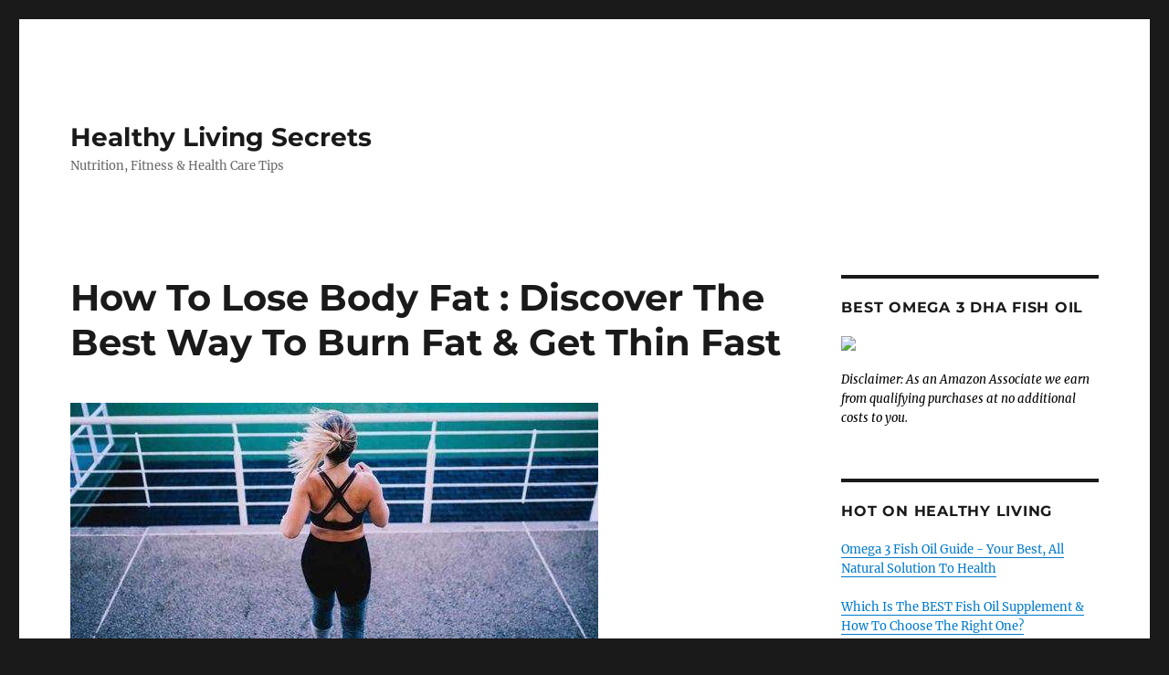

--- FILE ---
content_type: text/html; charset=UTF-8
request_url: http://pressplaying.com/how-to-lose-body-fat/
body_size: 13423
content:
<!DOCTYPE html>
<html lang="en-US" class="no-js">
<head>
	<meta charset="UTF-8">
	<meta name="viewport" content="width=device-width, initial-scale=1.0">
	<link rel="profile" href="https://gmpg.org/xfn/11">
		<script>
(function(html){html.className = html.className.replace(/\bno-js\b/,'js')})(document.documentElement);
//# sourceURL=twentysixteen_javascript_detection
</script>
<meta name='robots' content='index, follow, max-image-preview:large, max-snippet:-1, max-video-preview:-1' />

	<!-- This site is optimized with the Yoast SEO plugin v26.7 - https://yoast.com/wordpress/plugins/seo/ -->
	<title>How To Lose Body Fat : Discover How To Burn Fat, Get Thin &amp; Look Great</title>
	<meta name="description" content="Who else wants to know how to lose body fat - without dangerous pills or difficult weight loss workouts? 4 simple steps to lose weight fast." />
	<link rel="canonical" href="http://pressplaying.com/how-to-lose-body-fat/" />
	<meta property="og:locale" content="en_US" />
	<meta property="og:type" content="article" />
	<meta property="og:title" content="How To Lose Body Fat : Discover How To Burn Fat, Get Thin &amp; Look Great" />
	<meta property="og:description" content="Who else wants to know how to lose body fat - without dangerous pills or difficult weight loss workouts? 4 simple steps to lose weight fast." />
	<meta property="og:url" content="http://pressplaying.com/how-to-lose-body-fat/" />
	<meta property="og:site_name" content="Healthy Living Secrets" />
	<meta property="article:published_time" content="2020-02-28T15:25:52+00:00" />
	<meta property="article:modified_time" content="2022-02-13T09:21:19+00:00" />
	<meta property="og:image" content="http://pressplaying.com/wp-content/uploads/2020/02/how-to-lose-body-fat.jpg" />
	<meta property="og:image:width" content="578" />
	<meta property="og:image:height" content="324" />
	<meta property="og:image:type" content="image/jpeg" />
	<meta name="author" content="Myntra Miller" />
	<meta name="twitter:card" content="summary_large_image" />
	<meta name="twitter:label1" content="Written by" />
	<meta name="twitter:data1" content="Myntra Miller" />
	<meta name="twitter:label2" content="Est. reading time" />
	<meta name="twitter:data2" content="6 minutes" />
	<script type="application/ld+json" class="yoast-schema-graph">{"@context":"https://schema.org","@graph":[{"@type":"Article","@id":"http://pressplaying.com/how-to-lose-body-fat/#article","isPartOf":{"@id":"http://pressplaying.com/how-to-lose-body-fat/"},"author":{"name":"Myntra Miller","@id":"https://pressplaying.com/#/schema/person/9e840febdc459692ab028821835dc200"},"headline":"How To Lose Body Fat : Discover The Best Way To Burn Fat &#038; Get Thin Fast","datePublished":"2020-02-28T15:25:52+00:00","dateModified":"2022-02-13T09:21:19+00:00","mainEntityOfPage":{"@id":"http://pressplaying.com/how-to-lose-body-fat/"},"wordCount":1123,"image":{"@id":"http://pressplaying.com/how-to-lose-body-fat/#primaryimage"},"thumbnailUrl":"http://pressplaying.com/wp-content/uploads/2020/02/how-to-lose-body-fat.jpg","keywords":["how to lose belly fat","how to lose body fat"],"articleSection":["How To Lose Fat"],"inLanguage":"en-US"},{"@type":"WebPage","@id":"http://pressplaying.com/how-to-lose-body-fat/","url":"http://pressplaying.com/how-to-lose-body-fat/","name":"How To Lose Body Fat : Discover How To Burn Fat, Get Thin & Look Great","isPartOf":{"@id":"https://pressplaying.com/#website"},"primaryImageOfPage":{"@id":"http://pressplaying.com/how-to-lose-body-fat/#primaryimage"},"image":{"@id":"http://pressplaying.com/how-to-lose-body-fat/#primaryimage"},"thumbnailUrl":"http://pressplaying.com/wp-content/uploads/2020/02/how-to-lose-body-fat.jpg","datePublished":"2020-02-28T15:25:52+00:00","dateModified":"2022-02-13T09:21:19+00:00","author":{"@id":"https://pressplaying.com/#/schema/person/9e840febdc459692ab028821835dc200"},"description":"Who else wants to know how to lose body fat - without dangerous pills or difficult weight loss workouts? 4 simple steps to lose weight fast.","breadcrumb":{"@id":"http://pressplaying.com/how-to-lose-body-fat/#breadcrumb"},"inLanguage":"en-US","potentialAction":[{"@type":"ReadAction","target":["http://pressplaying.com/how-to-lose-body-fat/"]}]},{"@type":"ImageObject","inLanguage":"en-US","@id":"http://pressplaying.com/how-to-lose-body-fat/#primaryimage","url":"http://pressplaying.com/wp-content/uploads/2020/02/how-to-lose-body-fat.jpg","contentUrl":"http://pressplaying.com/wp-content/uploads/2020/02/how-to-lose-body-fat.jpg","width":578,"height":324,"caption":"How to lose body fat"},{"@type":"BreadcrumbList","@id":"http://pressplaying.com/how-to-lose-body-fat/#breadcrumb","itemListElement":[{"@type":"ListItem","position":1,"name":"Home","item":"https://pressplaying.com/"},{"@type":"ListItem","position":2,"name":"Healthy Living","item":"http://pressplaying.com/healthy-living-2/"},{"@type":"ListItem","position":3,"name":"How To Lose Body Fat : Discover The Best Way To Burn Fat &#038; Get Thin Fast"}]},{"@type":"WebSite","@id":"https://pressplaying.com/#website","url":"https://pressplaying.com/","name":"Healthy Living Secrets","description":"Nutrition, Fitness &amp; Health Care Tips","potentialAction":[{"@type":"SearchAction","target":{"@type":"EntryPoint","urlTemplate":"https://pressplaying.com/?s={search_term_string}"},"query-input":{"@type":"PropertyValueSpecification","valueRequired":true,"valueName":"search_term_string"}}],"inLanguage":"en-US"},{"@type":"Person","@id":"https://pressplaying.com/#/schema/person/9e840febdc459692ab028821835dc200","name":"Myntra Miller","image":{"@type":"ImageObject","inLanguage":"en-US","@id":"https://pressplaying.com/#/schema/person/image/","url":"https://secure.gravatar.com/avatar/52a946435040590d6f5c6dacc01da250e3f024892d9d11c5fdd35e255ce2e253?s=96&d=mm&r=g","contentUrl":"https://secure.gravatar.com/avatar/52a946435040590d6f5c6dacc01da250e3f024892d9d11c5fdd35e255ce2e253?s=96&d=mm&r=g","caption":"Myntra Miller"},"url":"http://pressplaying.com/author/myntra/"}]}</script>
	<!-- / Yoast SEO plugin. -->


<link rel="alternate" type="application/rss+xml" title="Healthy Living Secrets &raquo; Feed" href="http://pressplaying.com/feed/" />
<link rel="alternate" type="application/rss+xml" title="Healthy Living Secrets &raquo; Comments Feed" href="http://pressplaying.com/comments/feed/" />
<link rel="alternate" title="oEmbed (JSON)" type="application/json+oembed" href="http://pressplaying.com/wp-json/oembed/1.0/embed?url=http%3A%2F%2Fpressplaying.com%2Fhow-to-lose-body-fat%2F" />
<link rel="alternate" title="oEmbed (XML)" type="text/xml+oembed" href="http://pressplaying.com/wp-json/oembed/1.0/embed?url=http%3A%2F%2Fpressplaying.com%2Fhow-to-lose-body-fat%2F&#038;format=xml" />
<style id='wp-img-auto-sizes-contain-inline-css'>
img:is([sizes=auto i],[sizes^="auto," i]){contain-intrinsic-size:3000px 1500px}
/*# sourceURL=wp-img-auto-sizes-contain-inline-css */
</style>

<style id='wp-emoji-styles-inline-css'>

	img.wp-smiley, img.emoji {
		display: inline !important;
		border: none !important;
		box-shadow: none !important;
		height: 1em !important;
		width: 1em !important;
		margin: 0 0.07em !important;
		vertical-align: -0.1em !important;
		background: none !important;
		padding: 0 !important;
	}
/*# sourceURL=wp-emoji-styles-inline-css */
</style>
<link rel='stylesheet' id='wp-block-library-css' href='http://pressplaying.com/wp-includes/css/dist/block-library/style.min.css?ver=6.9' media='all' />
<style id='global-styles-inline-css'>
:root{--wp--preset--aspect-ratio--square: 1;--wp--preset--aspect-ratio--4-3: 4/3;--wp--preset--aspect-ratio--3-4: 3/4;--wp--preset--aspect-ratio--3-2: 3/2;--wp--preset--aspect-ratio--2-3: 2/3;--wp--preset--aspect-ratio--16-9: 16/9;--wp--preset--aspect-ratio--9-16: 9/16;--wp--preset--color--black: #000000;--wp--preset--color--cyan-bluish-gray: #abb8c3;--wp--preset--color--white: #fff;--wp--preset--color--pale-pink: #f78da7;--wp--preset--color--vivid-red: #cf2e2e;--wp--preset--color--luminous-vivid-orange: #ff6900;--wp--preset--color--luminous-vivid-amber: #fcb900;--wp--preset--color--light-green-cyan: #7bdcb5;--wp--preset--color--vivid-green-cyan: #00d084;--wp--preset--color--pale-cyan-blue: #8ed1fc;--wp--preset--color--vivid-cyan-blue: #0693e3;--wp--preset--color--vivid-purple: #9b51e0;--wp--preset--color--dark-gray: #1a1a1a;--wp--preset--color--medium-gray: #686868;--wp--preset--color--light-gray: #e5e5e5;--wp--preset--color--blue-gray: #4d545c;--wp--preset--color--bright-blue: #007acc;--wp--preset--color--light-blue: #9adffd;--wp--preset--color--dark-brown: #402b30;--wp--preset--color--medium-brown: #774e24;--wp--preset--color--dark-red: #640c1f;--wp--preset--color--bright-red: #ff675f;--wp--preset--color--yellow: #ffef8e;--wp--preset--gradient--vivid-cyan-blue-to-vivid-purple: linear-gradient(135deg,rgb(6,147,227) 0%,rgb(155,81,224) 100%);--wp--preset--gradient--light-green-cyan-to-vivid-green-cyan: linear-gradient(135deg,rgb(122,220,180) 0%,rgb(0,208,130) 100%);--wp--preset--gradient--luminous-vivid-amber-to-luminous-vivid-orange: linear-gradient(135deg,rgb(252,185,0) 0%,rgb(255,105,0) 100%);--wp--preset--gradient--luminous-vivid-orange-to-vivid-red: linear-gradient(135deg,rgb(255,105,0) 0%,rgb(207,46,46) 100%);--wp--preset--gradient--very-light-gray-to-cyan-bluish-gray: linear-gradient(135deg,rgb(238,238,238) 0%,rgb(169,184,195) 100%);--wp--preset--gradient--cool-to-warm-spectrum: linear-gradient(135deg,rgb(74,234,220) 0%,rgb(151,120,209) 20%,rgb(207,42,186) 40%,rgb(238,44,130) 60%,rgb(251,105,98) 80%,rgb(254,248,76) 100%);--wp--preset--gradient--blush-light-purple: linear-gradient(135deg,rgb(255,206,236) 0%,rgb(152,150,240) 100%);--wp--preset--gradient--blush-bordeaux: linear-gradient(135deg,rgb(254,205,165) 0%,rgb(254,45,45) 50%,rgb(107,0,62) 100%);--wp--preset--gradient--luminous-dusk: linear-gradient(135deg,rgb(255,203,112) 0%,rgb(199,81,192) 50%,rgb(65,88,208) 100%);--wp--preset--gradient--pale-ocean: linear-gradient(135deg,rgb(255,245,203) 0%,rgb(182,227,212) 50%,rgb(51,167,181) 100%);--wp--preset--gradient--electric-grass: linear-gradient(135deg,rgb(202,248,128) 0%,rgb(113,206,126) 100%);--wp--preset--gradient--midnight: linear-gradient(135deg,rgb(2,3,129) 0%,rgb(40,116,252) 100%);--wp--preset--font-size--small: 13px;--wp--preset--font-size--medium: 20px;--wp--preset--font-size--large: 36px;--wp--preset--font-size--x-large: 42px;--wp--preset--spacing--20: 0.44rem;--wp--preset--spacing--30: 0.67rem;--wp--preset--spacing--40: 1rem;--wp--preset--spacing--50: 1.5rem;--wp--preset--spacing--60: 2.25rem;--wp--preset--spacing--70: 3.38rem;--wp--preset--spacing--80: 5.06rem;--wp--preset--shadow--natural: 6px 6px 9px rgba(0, 0, 0, 0.2);--wp--preset--shadow--deep: 12px 12px 50px rgba(0, 0, 0, 0.4);--wp--preset--shadow--sharp: 6px 6px 0px rgba(0, 0, 0, 0.2);--wp--preset--shadow--outlined: 6px 6px 0px -3px rgb(255, 255, 255), 6px 6px rgb(0, 0, 0);--wp--preset--shadow--crisp: 6px 6px 0px rgb(0, 0, 0);}:where(.is-layout-flex){gap: 0.5em;}:where(.is-layout-grid){gap: 0.5em;}body .is-layout-flex{display: flex;}.is-layout-flex{flex-wrap: wrap;align-items: center;}.is-layout-flex > :is(*, div){margin: 0;}body .is-layout-grid{display: grid;}.is-layout-grid > :is(*, div){margin: 0;}:where(.wp-block-columns.is-layout-flex){gap: 2em;}:where(.wp-block-columns.is-layout-grid){gap: 2em;}:where(.wp-block-post-template.is-layout-flex){gap: 1.25em;}:where(.wp-block-post-template.is-layout-grid){gap: 1.25em;}.has-black-color{color: var(--wp--preset--color--black) !important;}.has-cyan-bluish-gray-color{color: var(--wp--preset--color--cyan-bluish-gray) !important;}.has-white-color{color: var(--wp--preset--color--white) !important;}.has-pale-pink-color{color: var(--wp--preset--color--pale-pink) !important;}.has-vivid-red-color{color: var(--wp--preset--color--vivid-red) !important;}.has-luminous-vivid-orange-color{color: var(--wp--preset--color--luminous-vivid-orange) !important;}.has-luminous-vivid-amber-color{color: var(--wp--preset--color--luminous-vivid-amber) !important;}.has-light-green-cyan-color{color: var(--wp--preset--color--light-green-cyan) !important;}.has-vivid-green-cyan-color{color: var(--wp--preset--color--vivid-green-cyan) !important;}.has-pale-cyan-blue-color{color: var(--wp--preset--color--pale-cyan-blue) !important;}.has-vivid-cyan-blue-color{color: var(--wp--preset--color--vivid-cyan-blue) !important;}.has-vivid-purple-color{color: var(--wp--preset--color--vivid-purple) !important;}.has-black-background-color{background-color: var(--wp--preset--color--black) !important;}.has-cyan-bluish-gray-background-color{background-color: var(--wp--preset--color--cyan-bluish-gray) !important;}.has-white-background-color{background-color: var(--wp--preset--color--white) !important;}.has-pale-pink-background-color{background-color: var(--wp--preset--color--pale-pink) !important;}.has-vivid-red-background-color{background-color: var(--wp--preset--color--vivid-red) !important;}.has-luminous-vivid-orange-background-color{background-color: var(--wp--preset--color--luminous-vivid-orange) !important;}.has-luminous-vivid-amber-background-color{background-color: var(--wp--preset--color--luminous-vivid-amber) !important;}.has-light-green-cyan-background-color{background-color: var(--wp--preset--color--light-green-cyan) !important;}.has-vivid-green-cyan-background-color{background-color: var(--wp--preset--color--vivid-green-cyan) !important;}.has-pale-cyan-blue-background-color{background-color: var(--wp--preset--color--pale-cyan-blue) !important;}.has-vivid-cyan-blue-background-color{background-color: var(--wp--preset--color--vivid-cyan-blue) !important;}.has-vivid-purple-background-color{background-color: var(--wp--preset--color--vivid-purple) !important;}.has-black-border-color{border-color: var(--wp--preset--color--black) !important;}.has-cyan-bluish-gray-border-color{border-color: var(--wp--preset--color--cyan-bluish-gray) !important;}.has-white-border-color{border-color: var(--wp--preset--color--white) !important;}.has-pale-pink-border-color{border-color: var(--wp--preset--color--pale-pink) !important;}.has-vivid-red-border-color{border-color: var(--wp--preset--color--vivid-red) !important;}.has-luminous-vivid-orange-border-color{border-color: var(--wp--preset--color--luminous-vivid-orange) !important;}.has-luminous-vivid-amber-border-color{border-color: var(--wp--preset--color--luminous-vivid-amber) !important;}.has-light-green-cyan-border-color{border-color: var(--wp--preset--color--light-green-cyan) !important;}.has-vivid-green-cyan-border-color{border-color: var(--wp--preset--color--vivid-green-cyan) !important;}.has-pale-cyan-blue-border-color{border-color: var(--wp--preset--color--pale-cyan-blue) !important;}.has-vivid-cyan-blue-border-color{border-color: var(--wp--preset--color--vivid-cyan-blue) !important;}.has-vivid-purple-border-color{border-color: var(--wp--preset--color--vivid-purple) !important;}.has-vivid-cyan-blue-to-vivid-purple-gradient-background{background: var(--wp--preset--gradient--vivid-cyan-blue-to-vivid-purple) !important;}.has-light-green-cyan-to-vivid-green-cyan-gradient-background{background: var(--wp--preset--gradient--light-green-cyan-to-vivid-green-cyan) !important;}.has-luminous-vivid-amber-to-luminous-vivid-orange-gradient-background{background: var(--wp--preset--gradient--luminous-vivid-amber-to-luminous-vivid-orange) !important;}.has-luminous-vivid-orange-to-vivid-red-gradient-background{background: var(--wp--preset--gradient--luminous-vivid-orange-to-vivid-red) !important;}.has-very-light-gray-to-cyan-bluish-gray-gradient-background{background: var(--wp--preset--gradient--very-light-gray-to-cyan-bluish-gray) !important;}.has-cool-to-warm-spectrum-gradient-background{background: var(--wp--preset--gradient--cool-to-warm-spectrum) !important;}.has-blush-light-purple-gradient-background{background: var(--wp--preset--gradient--blush-light-purple) !important;}.has-blush-bordeaux-gradient-background{background: var(--wp--preset--gradient--blush-bordeaux) !important;}.has-luminous-dusk-gradient-background{background: var(--wp--preset--gradient--luminous-dusk) !important;}.has-pale-ocean-gradient-background{background: var(--wp--preset--gradient--pale-ocean) !important;}.has-electric-grass-gradient-background{background: var(--wp--preset--gradient--electric-grass) !important;}.has-midnight-gradient-background{background: var(--wp--preset--gradient--midnight) !important;}.has-small-font-size{font-size: var(--wp--preset--font-size--small) !important;}.has-medium-font-size{font-size: var(--wp--preset--font-size--medium) !important;}.has-large-font-size{font-size: var(--wp--preset--font-size--large) !important;}.has-x-large-font-size{font-size: var(--wp--preset--font-size--x-large) !important;}
/*# sourceURL=global-styles-inline-css */
</style>

<style id='classic-theme-styles-inline-css'>
/*! This file is auto-generated */
.wp-block-button__link{color:#fff;background-color:#32373c;border-radius:9999px;box-shadow:none;text-decoration:none;padding:calc(.667em + 2px) calc(1.333em + 2px);font-size:1.125em}.wp-block-file__button{background:#32373c;color:#fff;text-decoration:none}
/*# sourceURL=/wp-includes/css/classic-themes.min.css */
</style>
<link rel='stylesheet' id='twentysixteen-fonts-css' href='http://pressplaying.com/wp-content/themes/twentysixteen/fonts/merriweather-plus-montserrat-plus-inconsolata.css?ver=20230328' media='all' />
<link rel='stylesheet' id='genericons-css' href='http://pressplaying.com/wp-content/themes/twentysixteen/genericons/genericons.css?ver=20251101' media='all' />
<link rel='stylesheet' id='twentysixteen-style-css' href='http://pressplaying.com/wp-content/themes/twentysixteen/style.css?ver=20251202' media='all' />
<link rel='stylesheet' id='twentysixteen-block-style-css' href='http://pressplaying.com/wp-content/themes/twentysixteen/css/blocks.css?ver=20240817' media='all' />
<script src="http://pressplaying.com/wp-includes/js/jquery/jquery.min.js?ver=3.7.1" id="jquery-core-js"></script>
<script src="http://pressplaying.com/wp-includes/js/jquery/jquery-migrate.min.js?ver=3.4.1" id="jquery-migrate-js"></script>
<script id="twentysixteen-script-js-extra">
var screenReaderText = {"expand":"expand child menu","collapse":"collapse child menu"};
//# sourceURL=twentysixteen-script-js-extra
</script>
<script src="http://pressplaying.com/wp-content/themes/twentysixteen/js/functions.js?ver=20230629" id="twentysixteen-script-js" defer data-wp-strategy="defer"></script>
<link rel="https://api.w.org/" href="http://pressplaying.com/wp-json/" /><link rel="alternate" title="JSON" type="application/json" href="http://pressplaying.com/wp-json/wp/v2/posts/134" /><link rel="EditURI" type="application/rsd+xml" title="RSD" href="http://pressplaying.com/xmlrpc.php?rsd" />
<meta name="generator" content="WordPress 6.9" />
<link rel='shortlink' href='http://pressplaying.com/?p=134' />
</head>

<body class="wp-singular post-template-default single single-post postid-134 single-format-standard wp-embed-responsive wp-theme-twentysixteen">
<div id="page" class="site">
	<div class="site-inner">
		<a class="skip-link screen-reader-text" href="#content">
			Skip to content		</a>

		<header id="masthead" class="site-header">
			<div class="site-header-main">
				<div class="site-branding">
											<p class="site-title"><a href="http://pressplaying.com/" rel="home" >Healthy Living Secrets</a></p>
												<p class="site-description">Nutrition, Fitness &amp; Health Care Tips</p>
									</div><!-- .site-branding -->

									<button id="menu-toggle" class="menu-toggle">Menu</button>

					<div id="site-header-menu" class="site-header-menu">
													<nav id="site-navigation" class="main-navigation" aria-label="Primary Menu">
															</nav><!-- .main-navigation -->
						
											</div><!-- .site-header-menu -->
							</div><!-- .site-header-main -->

					</header><!-- .site-header -->

		<div id="content" class="site-content">

<div id="primary" class="content-area">
	<main id="main" class="site-main">
		
<article id="post-134" class="post-134 post type-post status-publish format-standard has-post-thumbnail hentry category-how-to-lose-fat tag-how-to-lose-belly-fat tag-how-to-lose-body-fat">
	<header class="entry-header">
		<h1 class="entry-title">How To Lose Body Fat : Discover The Best Way To Burn Fat &#038; Get Thin Fast</h1>	</header><!-- .entry-header -->

	
	
		<div class="post-thumbnail">
			<img width="578" height="324" src="http://pressplaying.com/wp-content/uploads/2020/02/how-to-lose-body-fat.jpg" class="attachment-post-thumbnail size-post-thumbnail wp-post-image" alt="How to lose body fat" decoding="async" fetchpriority="high" srcset="http://pressplaying.com/wp-content/uploads/2020/02/how-to-lose-body-fat.jpg 578w, http://pressplaying.com/wp-content/uploads/2020/02/how-to-lose-body-fat-300x168.jpg 300w" sizes="(max-width: 709px) 85vw, (max-width: 909px) 67vw, (max-width: 984px) 60vw, (max-width: 1362px) 62vw, 840px" />	</div><!-- .post-thumbnail -->

	
	<div class="entry-content">
		<h3 style="text-align: center;">Who Else Wants To Know How To Lose Body Fat &#8211; Without Dangerous Pills Or Difficult Weight Loss Workouts?</h3>
<p><img decoding="async" class="size-medium wp-image-199 aligncenter" src="http://pressplaying.com/wp-content/uploads/2018/06/howtolosestomachfat-300x141.jpg" alt="how to lose belly fat" width="300" height="141" srcset="http://pressplaying.com/wp-content/uploads/2018/06/howtolosestomachfat-300x141.jpg 300w, http://pressplaying.com/wp-content/uploads/2018/06/howtolosestomachfat.jpg 520w" sizes="(max-width: 300px) 85vw, 300px" /></p>
<p><strong>How to lose body fat?</strong></p>
<p>Fat loss and fitness are today&#8217;s global grand obsession.</p>
<p>Desperate and anxious, dieters everywhere are in search of the Holy Grail of safe, effective weight loss.</p>
<p>There seems to be an existential dilemma of appearance-conscious men and women everywhere. How to get thin &#8211; fast?</p>
<p>Let&#8217;s begin with the good news.</p>
<h4 style="text-align: center;"><em>It&#8217;s not hard to lose body fat. </em></h4>
<p>All that you need is a plan that will ensure that your calorie intake is lesser than the amount of energy your body burns off and you&#8217;ll quickly discover how to lose body fat easily.</p>
<p>There&#8217;s a simple 3-part plan you&#8217;ll learn about next that is practically guaranteed to help you burn fat and get thin.<br />
Ready to begin? Let&#8217;s go&#8230;</p>
<h2 style="text-align: center;">1. How To Lose Body Fat : Plan Your Diet</h2>
<p><img decoding="async" class="size-full wp-image-433 aligncenter" src="http://pressplaying.com/wp-content/uploads/2019/11/rsz_1200caloriediet-1.jpg" alt="1200 Calorie Diet - Meal Plan" width="270" height="270" srcset="http://pressplaying.com/wp-content/uploads/2019/11/rsz_1200caloriediet-1.jpg 270w, http://pressplaying.com/wp-content/uploads/2019/11/rsz_1200caloriediet-1-150x150.jpg 150w" sizes="(max-width: 270px) 85vw, 270px" /><br />
A well rounded diet that&#8217;s rich in protein and fat is the right first step in how to lose body fat.</p>
<p>Lean protein like chicken, fish and white meat can prevent accumulation of fat while providing you with all the energy necessary for activities.</p>
<p>Avoid dairy products as they lead to more fat deposits around the belly and thighs.</p>
<p>Olive oil is better for weight loss than canola and butter.</p>
<h3 style="text-align: center;">Avoid Dehydration</h3>
<p>Drinking plenty of water can help you lose body fat.</p>
<p><img loading="lazy" decoding="async" class="size-full wp-image-556 aligncenter" src="http://pressplaying.com/wp-content/uploads/2020/07/water2.jpg" alt="Drink Water" width="280" height="214" /><br />
Metabolic rate increases which in turn burns off fat. You need 6 to 8 glasses of water daily.</p>
<p>Start off your day with a healthy breakfast and a large glass of water and you&#8217;ll be energetic right through your morning.</p>
<p>Instead of alcohol or soda, sip from a bottle of water that you carry with you everywhere.</p>
<h3 style="text-align: center;">Don&#8217;t Skip Breakfast</h3>
<p><img loading="lazy" decoding="async" class="size-full wp-image-438 aligncenter" src="http://pressplaying.com/wp-content/uploads/2019/11/rsz_1200caloriediet-7.jpg" alt="1200 Calorie Diet - Thursday" width="261" height="237" /><br />
It&#8217;s the most important meal of your day and can lay the foundation of your energy needs.</p>
<p>Plenty of protein and fiber gets you started on the right foot.</p>
<p>Baked or fried foods which have sugar can give you an energy jolt but will leave you tired and hungry within a few hours.</p>
<p>Ensure that there&#8217;s a high fiber content in whatever you eat.</p>
<p>Fruits and vegetables are good. Processed foods and pastries are not.</p>
<p>Fiber helps fill your stomach so you won&#8217;t crave a snack shortly after meals. Whole grain cereals are excellent sources of fiber.</p>
<p><em>Fruit juice is NOT fiber rich.</em></p>
<h2 style="text-align: center;">2. How To Lose Body Fat : Exercise</h2>
<p><img loading="lazy" decoding="async" class="size-full wp-image-613 aligncenter" src="http://pressplaying.com/wp-content/uploads/2020/05/exercise.jpg" alt="Exercise - how to lose fat" width="275" height="183" /><br />
Whenever someone asks about <strong>how to lose body fat</strong>, they are told to exercise.</p>
<p>But <em>what kind</em> of exercise is best for weight loss?</p>
<h3 style="text-align: center;">Weights Training Works</h3>
<p><img loading="lazy" decoding="async" class="size-full wp-image-611 aligncenter" src="http://pressplaying.com/wp-content/uploads/2020/05/lift-weights.jpeg" alt="Lift weights - how to lose fat" width="259" height="194" /><br />
<strong>Resistance training</strong> with weights helps gain muscle and maintain tone.</p>
<p>It sets the rate for your metabolism, boosting it to help fat loss.</p>
<p>When you start weight lifting, follow some simple tips or get an instructor to guide you.</p>
<h4 style="text-align: center;"><em>Your workout must exercise <strong>all major muscle groups</strong>. </em></h4>
<p>Larger muscle groups like thighs, back, legs and abdomen will burn more energy and will achieve faster weight loss.</p>
<p>Lifting heavier weights will be more effective in losing body fat.</p>
<p>But if you start with very heavy loads before your body gets used to lifting them, you&#8217;ll risk injury, bruising and pain.</p>
<p>Rest adequately in between workout sessions. Muscles need time to rest and recover from stress.</p>
<h3 style="text-align: center;">Cardio Exercise Also Matters</h3>
<p><img loading="lazy" decoding="async" class="size-full wp-image-610 aligncenter" src="http://pressplaying.com/wp-content/uploads/2020/05/running.jpg" alt="Running - how to lose fat" width="275" height="204" /><br />
<strong>Cardio aerobic exercise</strong> is also important for losing body fat.<br />
Mixing resistance and cardio training is the key.</p>
<p>Biking, running, swimming and brisk walking are the best forms of cardio exercise. Try to exercise with a friend or partner so that you can offer each other weight loss motivation.</p>
<p>Like with weights training, be sure to start slow and work your way up. If you try to run for 5 kilometers right from the first day, chances are that you&#8217;ll hurt yourself or lose motivation &#8211; and give up!</p>
<p>Exercise as a part of your system of how to lose body fat is very important &#8211; and you cannot achieve your weight loss goals without it.</p>
<p>So make sure you don&#8217;t rush into it, but ease into your workouts gently and gradually build up to maximum potential.</p>
<h2 style="text-align: center;">3. Losing Body Fat : Get Motivated To Persist</h2>
<p><img loading="lazy" decoding="async" class="size-medium wp-image-676 aligncenter" src="http://pressplaying.com/wp-content/uploads/2020/02/fat-loss-motivation-217x300.jpg" alt="Fat Loss Motivation" width="217" height="300" /><br />
How to lose body fat when you are tempted to give up after you don&#8217;t see quick results?</p>
<p>The secret lies in <strong>ongoing motivation</strong>.</p>
<h3 style="text-align: center;">Have A Check Up</h3>
<p>First, <strong>get a physician&#8217;s evaluation</strong> to make sure you won&#8217;t aggravate any medical condition with your proposed diet and exercise regimen.</p>
<p>If you&#8217;re constantly worrying about health consequences of your diet or exercise program, you won&#8217;t give it your best shot.</p>
<h3 style="text-align: center;">Define Your Targets</h3>
<p><img loading="lazy" decoding="async" class="size-medium wp-image-555 aligncenter" src="http://pressplaying.com/wp-content/uploads/2020/07/one-week-to-go-offer-calendar-icon-vector-illustration-stock-160219750-300x300.jpg" alt="how to lose weight in a week" width="300" height="300" srcset="http://pressplaying.com/wp-content/uploads/2020/07/one-week-to-go-offer-calendar-icon-vector-illustration-stock-160219750-300x300.jpg 300w, http://pressplaying.com/wp-content/uploads/2020/07/one-week-to-go-offer-calendar-icon-vector-illustration-stock-160219750-150x150.jpg 150w, http://pressplaying.com/wp-content/uploads/2020/07/one-week-to-go-offer-calendar-icon-vector-illustration-stock-160219750-768x768.jpg 768w, http://pressplaying.com/wp-content/uploads/2020/07/one-week-to-go-offer-calendar-icon-vector-illustration-stock-160219750.jpg 800w" sizes="auto, (max-width: 300px) 85vw, 300px" /><br />
Then <strong>set yourself goals and targets</strong> for <a href="https://www.webmd.com/diet/default.htm" rel="nofollow">weight loss</a> and exercise.</p>
<p>Always remind yourself why you&#8217;re doing this. It&#8217;s because you want to know how to lose body fat.</p>
<p><strong>Chart your progress</strong> and record your workout sessions. A good goal is to aim for 1 to 2 pounds weight loss every week.</p>
<p>Losing too much fat at once can leave you weak and tired. You&#8217;ll also gain it back if you stop exercising.</p>
<p>Mentally motivate yourself with a positive body image of how you&#8217;ll look and feel after losing fat. That&#8217;s a great way to stick with the program for as long as it takes.</p>
<h3 style="text-align: center;">Be Accountable</h3>
<p><img loading="lazy" decoding="async" class="size-medium wp-image-677 aligncenter" src="http://pressplaying.com/wp-content/uploads/2020/02/partner-215x300.jpg" alt="Accountability partner" width="215" height="300" /><br />
If you can find an accountability partner who will either join you in the fat loss program, or simply monitor your performance and keep you on track, it will boost your chances of success.</p>
<p>In the beginning, there will definitely be occasions where you are tempted to give up. That&#8217;s not surprising. In a sense, how to lose body fat can be distilled down to pure, simple pig-headed determination &#8211; and a stubborn refusal to give up!</p>
<p>This is where being accountable to somebody can come in handy.</p>
<h2 style="text-align: center;">4. How To Lose Fat : Work With a Pro</h2>
<p>The last element in how to lose body fat is to find professional assistance.</p>
<p>If you have access to a personal trainer or coach who can take charge of your weight loss program, monitor your performance and offer hands-on guidance, that&#8217;s great.</p>
<p>But not all of us are as fortunate.</p>
<p>The good news is that there&#8217;s something almost as good as having a personal coach&#8230; and that&#8217;s following a tested and proven rapid fat loss program designed and created by a pro.</p>
<p>A great guide to help you stay motivated for long enough to lose body weight is the &#8220;<a href="http://pressplaying.com/fatloss/"><strong>14 Day Rapid Fat Loss Plan</strong></a>&#8220;. Created by a successful and experienced personal trainer, <strong>Shaun Hadsall&#8217;s </strong>program is a popular favorite among dieters and fitness enthusiasts.</p>
<p>You can learn more about the &#8216;<em>14 Day Rapid Fat Loss Plan</em>&#8216; and find out how to lose body fat <a href="http://pressplaying.com/fatloss/"><strong>from this review</strong></a>.</p>
<p><a href="http://pressplaying.com/fatloss/"><img loading="lazy" decoding="async" class="aligncenter wp-image-299 size-full" src="http://pressplaying.com/wp-content/uploads/2017/02/14DayRapidFatLossPlan.jpg" alt="14 Day Rapid Fat Loss Plan" width="200" height="250" /></a></p>
	</div><!-- .entry-content -->

	<footer class="entry-footer">
		<span class="byline"><img alt='' src='https://secure.gravatar.com/avatar/52a946435040590d6f5c6dacc01da250e3f024892d9d11c5fdd35e255ce2e253?s=49&#038;d=mm&#038;r=g' srcset='https://secure.gravatar.com/avatar/52a946435040590d6f5c6dacc01da250e3f024892d9d11c5fdd35e255ce2e253?s=98&#038;d=mm&#038;r=g 2x' class='avatar avatar-49 photo' height='49' width='49' loading='lazy' decoding='async'/><span class="screen-reader-text">Author </span><span class="author vcard"><a class="url fn n" href="http://pressplaying.com/author/myntra/">Myntra Miller</a></span></span><span class="posted-on"><span class="screen-reader-text">Posted on </span><a href="http://pressplaying.com/how-to-lose-body-fat/" rel="bookmark"><time class="entry-date published" datetime="2020-02-28T15:25:52+00:00">February 28, 2020</time><time class="updated" datetime="2022-02-13T09:21:19+00:00">February 13, 2022</time></a></span><span class="cat-links"><span class="screen-reader-text">Categories </span><a href="http://pressplaying.com/category/how-to-lose-fat/" rel="category tag">How To Lose Fat</a></span><span class="tags-links"><span class="screen-reader-text">Tags </span><a href="http://pressplaying.com/tag/how-to-lose-belly-fat/" rel="tag">how to lose belly fat</a>, <a href="http://pressplaying.com/tag/how-to-lose-body-fat/" rel="tag">how to lose body fat</a></span>			</footer><!-- .entry-footer -->
</article><!-- #post-134 -->

	<nav class="navigation post-navigation" aria-label="Posts">
		<h2 class="screen-reader-text">Post navigation</h2>
		<div class="nav-links"><div class="nav-previous"><a href="http://pressplaying.com/how-to-lose-20-pounds/" rel="prev"><span class="meta-nav" aria-hidden="true">Previous</span> <span class="screen-reader-text">Previous post:</span> <span class="post-title">How To Lose 20 Pounds &#8211; Enjoy Your New Shapely, Fit Figure With Magical Fat Loss</span></a></div><div class="nav-next"><a href="http://pressplaying.com/low-carb-diet/" rel="next"><span class="meta-nav" aria-hidden="true">Next</span> <span class="screen-reader-text">Next post:</span> <span class="post-title">Low Carb Diet : Is Carb Depletion Always Necessary To Burn Fat?</span></a></div></div>
	</nav>
	</main><!-- .site-main -->

	
</div><!-- .content-area -->


	<aside id="secondary" class="sidebar widget-area">
		<section id="text-2" class="widget widget_text"><h2 class="widget-title">BEST Omega 3 DHA Fish Oil</h2>			<div class="textwidget"><p align="center">
<a target="_blank"  href="https://www.amazon.com/gp/product/B0739KKHWL/ref=as_li_tl?ie=UTF8&camp=1789&creative=9325&creativeASIN=B0739KKHWL&linkCode=as2&tag=pressplaying-20&linkId=35756a947b53de468945f3dc17ca2950" rel="sponsored"><img border="0" src="//ws-na.amazon-adsystem.com/widgets/q?_encoding=UTF8&MarketPlace=US&ASIN=B0739KKHWL&ServiceVersion=20070822&ID=AsinImage&WS=1&Format=_SL250_&tag=pressplaying-20" ></a>
</>

<p><i><font color="#000000">Disclaimer: As an Amazon Associate we earn from qualifying purchases at no additional costs to you.</font></i></p></div>
		</section><section id="text-3" class="widget widget_text"><h2 class="widget-title">Hot on Healthy Living</h2>			<div class="textwidget"><p><a title="Omega 3 Fish Oil Guide - Your Best, All Natural Solution To Health" href="http://pressplaying.com/omega-3-fish-oil/"  rel="nofollow">Omega 3 Fish Oil Guide - Your Best, All Natural Solution To Health</a></p>
<p><a title="Which Is The BEST Fish Oil Supplement & How To Choose The Right One?" href="http://pressplaying.com/best-fish-oil-supplement/"  rel="nofollow">Which Is The BEST Fish Oil Supplement & How To Choose The Right One?</a></p>
<p><a title="9 Exciting Health Benefits of Fish Oil That Research Has Confirmed" href="http://pressplaying.com/health-benefits-of-fish-oil/"  rel="nofollow">9 Exciting Health Benefits of Fish Oil That Research Has Confirmed</a></p>
<p><a title="Fish Oil Supplements – All You Need To Know" href="http://pressplaying.com/fish-oil-supplements-overview/"  rel="nofollow">Fish Oil Supplements – All You Need To Know</a></p>
<p><a href="http://pressplaying.com/fish-oil-for-triglyceride-control/"  rel="nofollow">Fish Oil for Triglyceride Control</a></p>
<p><a title="Beware These Side Effects of Fish Oil" href="http://pressplaying.com/side-effects-of-fish-oil/"  rel="nofollow">Beware These Side Effects of Fish Oil</a></p>
<p><a title="How EPA DHA Fish Oil Will Save Your Life" href="http://pressplaying.com/epa-dha-fish-oil/"  rel="nofollow">5 Ways EPA DHA Fish Oil Will Save Your Life</a></p>
<p><a title="How To Find The Best Fish Oil Capsules" href="http://pressplaying.com/best-fish-oil-capsules/"  rel="nofollow">How To Find The Best Fish Oil Capsules</a></p>
<p><a title="7 Great Reasons To Buy The Best Fish Oil Tablets" href="http://pressplaying.com/fish-oil-tablets/"  rel="nofollow">7 Great Reasons To Buy The Best Fish Oil Tablets</a></p>
</div>
		</section><section id="text-4" class="widget widget_text">			<div class="textwidget"><p align="center"><a href="http://9d25drxd2mkqvlc3feq1pifw5m.hop.clickbank.net/?tid=PRESSPLAYSIDEBAR" rel="nofollow"><img class="size-full wp-image-669 aligncenter" src="http://pressplaying.com/wp-content/uploads/2020/02/14dayfatlossbutton.jpg" alt="14 Day Rapid Fat Loss" width="260" height="250" /></a></p></div>
		</section><section id="text-5" class="widget widget_text"><h2 class="widget-title">Interact</h2>			<div class="textwidget"><div id="wellthemes_social_widget-2" class="widget widget_social">      

<p><img src="http://www.pressplaying.com/images/twitter16.png" alt="Follow us on Twitter" align=left hspace=5> <a href="https://twitter.com/LowCarbSamantha" target="_blank" title="Follow us on twitter" rel="nofollow">Follow us on Twitter.</a>

<p><img src="http://www.pressplaying.com/images/fb16.png" alt="Like us on Facebook" align=left hspace=5> 
<a href="https://www.instagram.com/samknightphotos/" target="_blank" title="Like us on Instagram"  rel="nofollow">Like us on Instagram</a>

<p><img src="http://www.pressplaying.com/images/rss16.png" alt="Subscribe to our RSS feed" align=left hspace=5> 
<a href="http://www.pressplaying.com/feed/" target="_blank" title="Subscribe RSS Feeds"  rel="nofollow">Subscribe RSS Feeds</a>

<p><img src="http://www.pressplaying.com/images/mail16.png" alt="Contact us" align=left hspace=5>
 <a href="http://www.pressplaying.com" target="_blank" title="Contact us"  rel="nofollow">Contact us</a>

</div></div>
		</section><section id="text-6" class="widget widget_text">			<div class="textwidget"><p>&nbsp;

<p><a href="http://pressplaying.com/healthy-living/">Healthy Living Tips</a>

<p><a href="http://pressplaying.com/terms-of-service-and-disclaimer/"  rel="nofollow">Terms of Service</a>

<p><a href="http://pressplaying.com/privacy-policy/"  rel="nofollow">Privacy Policy</a>

<p><a href="http://pressplaying.com/terms-of-service-and-disclaimer/"  rel="nofollow">Disclaimer</a></div>
		</section>	</aside><!-- .sidebar .widget-area -->

		</div><!-- .site-content -->

		<footer id="colophon" class="site-footer">
							<nav class="main-navigation" aria-label="Footer Primary Menu">
									</nav><!-- .main-navigation -->
			
			
			<div class="site-info">
								<span class="site-title"><a href="http://pressplaying.com/" rel="home">Healthy Living Secrets</a></span>
								<a href="https://wordpress.org/" class="imprint">
					Proudly powered by WordPress				</a>
			</div><!-- .site-info -->
		</footer><!-- .site-footer -->
	</div><!-- .site-inner -->
</div><!-- .site -->

<script type="speculationrules">
{"prefetch":[{"source":"document","where":{"and":[{"href_matches":"/*"},{"not":{"href_matches":["/wp-*.php","/wp-admin/*","/wp-content/uploads/*","/wp-content/*","/wp-content/plugins/*","/wp-content/themes/twentysixteen/*","/*\\?(.+)"]}},{"not":{"selector_matches":"a[rel~=\"nofollow\"]"}},{"not":{"selector_matches":".no-prefetch, .no-prefetch a"}}]},"eagerness":"conservative"}]}
</script>
<script id="wp-emoji-settings" type="application/json">
{"baseUrl":"https://s.w.org/images/core/emoji/17.0.2/72x72/","ext":".png","svgUrl":"https://s.w.org/images/core/emoji/17.0.2/svg/","svgExt":".svg","source":{"concatemoji":"http://pressplaying.com/wp-includes/js/wp-emoji-release.min.js?ver=6.9"}}
</script>
<script type="module">
/*! This file is auto-generated */
const a=JSON.parse(document.getElementById("wp-emoji-settings").textContent),o=(window._wpemojiSettings=a,"wpEmojiSettingsSupports"),s=["flag","emoji"];function i(e){try{var t={supportTests:e,timestamp:(new Date).valueOf()};sessionStorage.setItem(o,JSON.stringify(t))}catch(e){}}function c(e,t,n){e.clearRect(0,0,e.canvas.width,e.canvas.height),e.fillText(t,0,0);t=new Uint32Array(e.getImageData(0,0,e.canvas.width,e.canvas.height).data);e.clearRect(0,0,e.canvas.width,e.canvas.height),e.fillText(n,0,0);const a=new Uint32Array(e.getImageData(0,0,e.canvas.width,e.canvas.height).data);return t.every((e,t)=>e===a[t])}function p(e,t){e.clearRect(0,0,e.canvas.width,e.canvas.height),e.fillText(t,0,0);var n=e.getImageData(16,16,1,1);for(let e=0;e<n.data.length;e++)if(0!==n.data[e])return!1;return!0}function u(e,t,n,a){switch(t){case"flag":return n(e,"\ud83c\udff3\ufe0f\u200d\u26a7\ufe0f","\ud83c\udff3\ufe0f\u200b\u26a7\ufe0f")?!1:!n(e,"\ud83c\udde8\ud83c\uddf6","\ud83c\udde8\u200b\ud83c\uddf6")&&!n(e,"\ud83c\udff4\udb40\udc67\udb40\udc62\udb40\udc65\udb40\udc6e\udb40\udc67\udb40\udc7f","\ud83c\udff4\u200b\udb40\udc67\u200b\udb40\udc62\u200b\udb40\udc65\u200b\udb40\udc6e\u200b\udb40\udc67\u200b\udb40\udc7f");case"emoji":return!a(e,"\ud83e\u1fac8")}return!1}function f(e,t,n,a){let r;const o=(r="undefined"!=typeof WorkerGlobalScope&&self instanceof WorkerGlobalScope?new OffscreenCanvas(300,150):document.createElement("canvas")).getContext("2d",{willReadFrequently:!0}),s=(o.textBaseline="top",o.font="600 32px Arial",{});return e.forEach(e=>{s[e]=t(o,e,n,a)}),s}function r(e){var t=document.createElement("script");t.src=e,t.defer=!0,document.head.appendChild(t)}a.supports={everything:!0,everythingExceptFlag:!0},new Promise(t=>{let n=function(){try{var e=JSON.parse(sessionStorage.getItem(o));if("object"==typeof e&&"number"==typeof e.timestamp&&(new Date).valueOf()<e.timestamp+604800&&"object"==typeof e.supportTests)return e.supportTests}catch(e){}return null}();if(!n){if("undefined"!=typeof Worker&&"undefined"!=typeof OffscreenCanvas&&"undefined"!=typeof URL&&URL.createObjectURL&&"undefined"!=typeof Blob)try{var e="postMessage("+f.toString()+"("+[JSON.stringify(s),u.toString(),c.toString(),p.toString()].join(",")+"));",a=new Blob([e],{type:"text/javascript"});const r=new Worker(URL.createObjectURL(a),{name:"wpTestEmojiSupports"});return void(r.onmessage=e=>{i(n=e.data),r.terminate(),t(n)})}catch(e){}i(n=f(s,u,c,p))}t(n)}).then(e=>{for(const n in e)a.supports[n]=e[n],a.supports.everything=a.supports.everything&&a.supports[n],"flag"!==n&&(a.supports.everythingExceptFlag=a.supports.everythingExceptFlag&&a.supports[n]);var t;a.supports.everythingExceptFlag=a.supports.everythingExceptFlag&&!a.supports.flag,a.supports.everything||((t=a.source||{}).concatemoji?r(t.concatemoji):t.wpemoji&&t.twemoji&&(r(t.twemoji),r(t.wpemoji)))});
//# sourceURL=http://pressplaying.com/wp-includes/js/wp-emoji-loader.min.js
</script>
</body>
</html>


<!-- Page cached by LiteSpeed Cache 7.7 on 2026-01-20 10:22:46 -->